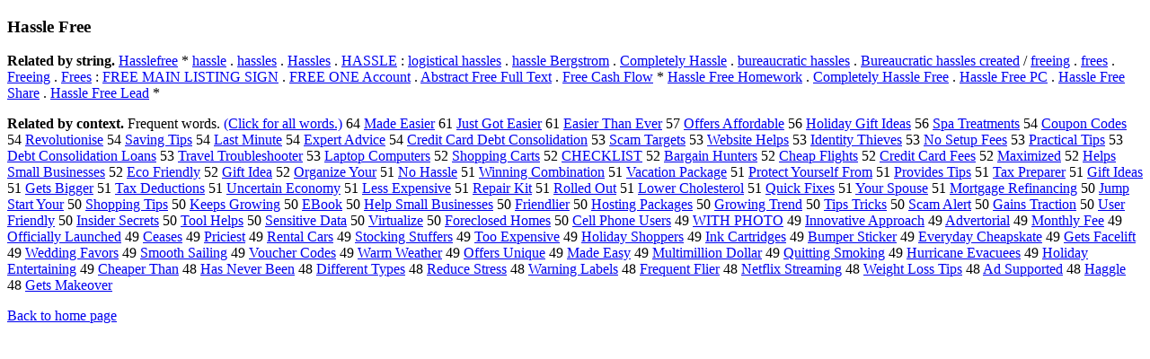

--- FILE ---
content_type: text/html; charset=UTF-8
request_url: https://www.cis.lmu.de/schuetze/e/e/eH/eHa/eHas/eHass/OtHeR/eHassle_Free.html
body_size: 14290
content:
<!DOCTYPE html PUBLIC "-//W3C//DTD XHTML 1.0 Transitional//EN""http://www.w3.org/TR/xhtml1/DTD/xhtml1-transitional.dtd"><html xmlns="http://www.w3.org/1999/xhtml"><head><meta http-equiv="Content-Type" content="text/html; charset=utf-8" />
<title>Hassle Free</title><h3>Hassle Free</h3><b>Related by string.</b> <a href="http://cis.lmu.de/schuetze/e/e/eH/eHa/eHas/eHass/OtHeR/eHasslefree.html">Hasslefree</a>  *  <a href="http://cis.lmu.de/schuetze/e/e/eh/eha/ehas/OtHeR/ehassle.html">hassle</a>  .  <a href="http://cis.lmu.de/schuetze/e/e/eh/eha/ehas/OtHeR/ehassles.html">hassles</a>  .  <a href="http://cis.lmu.de/schuetze/e/e/eH/eHa/eHas/eHass/OtHeR/eHassles.html">Hassles</a>  .  <a href="http://cis.lmu.de/schuetze/e/e/eH/eHA/eHAS/OtHeR/eHASSLE.html">HASSLE</a>  :  <a href="http://cis.lmu.de/schuetze/e/e/el/elo/elog/OtHeR/elogistical_hassles.html">logistical hassles</a>  .  <a href="http://cis.lmu.de/schuetze/e/e/eh/eha/ehas/OtHeR/ehassle_Bergstrom.html">hassle Bergstrom</a>  .  <a href="http://cis.lmu.de/schuetze/e/e/eC/eCo/eCom/eComp/eCompl/eComple/eComplet/eComplete/OtHeR/eCompletely_Hassle.html">Completely Hassle</a>  .  <a href="http://cis.lmu.de/schuetze/e/e/eb/ebu/ebur/ebure/eburea/ebureau/ebureaucratic_hassles.html">bureaucratic hassles</a>  .  <a href="http://cis.lmu.de/schuetze/e/e/eB/eBu/eBur/OtHeR/eBureaucratic_hassles_created.html">Bureaucratic hassles created</a>  /  <a href="http://cis.lmu.de/schuetze/e/e/ef/efr/efre/efree/OtHeR/efreeing.html">freeing</a>  .  <a href="http://cis.lmu.de/schuetze/e/e/ef/efr/efre/efree/OtHeR/efrees.html">frees</a>  .  <a href="http://cis.lmu.de/schuetze/e/e/eF/eFr/eFre/eFree/OtHeR/eFreeing.html">Freeing</a>  .  <a href="http://cis.lmu.de/schuetze/e/e/eF/eFr/eFre/eFree/OtHeR/eFrees.html">Frees</a>  :  <a href="http://cis.lmu.de/schuetze/e/e/eF/eFR/eFRE/eFREE/OtHeR/eFREE_MAIN_LISTING_SIGN.html">FREE MAIN LISTING SIGN</a>  .  <a href="http://cis.lmu.de/schuetze/e/e/eF/eFR/eFRE/eFREE/OtHeR/eFREE_ONE_Account.html">FREE ONE Account</a>  .  <a href="http://cis.lmu.de/schuetze/e/e/eA/eAb/eAbs/OtHeR/eAbstract_Free_Full_Text.html">Abstract Free Full Text</a>  .  <a href="http://cis.lmu.de/schuetze/e/e/eF/eFr/eFre/eFree/OtHeR/eFree_Cash_Flow.html">Free Cash Flow</a>  *  <a href="http://cis.lmu.de/schuetze/e/e/eH/eHa/eHas/eHass/OtHeR/eHassle_Free_Homework.html">Hassle Free Homework</a>  .  <a href="http://cis.lmu.de/schuetze/e/e/eC/eCo/eCom/eComp/eCompl/eComple/eComplet/eComplete/OtHeR/eCompletely_Hassle_Free.html">Completely Hassle Free</a>  .  <a href="http://cis.lmu.de/schuetze/e/e/eH/eHa/eHas/eHass/OtHeR/eHassle_Free_PC.html">Hassle Free PC</a>  .  <a href="http://cis.lmu.de/schuetze/e/e/eH/eHa/eHas/eHass/OtHeR/eHassle_Free_Share.html">Hassle Free Share</a>  .  <a href="http://cis.lmu.de/schuetze/e/e/eH/eHa/eHas/eHass/OtHeR/eHassle_Free_Lead.html">Hassle Free Lead</a>  * 
<p><b>Related by context. </b>Frequent words. <a href="leHassle_Free.html">(Click for all words.)</a> 64 <a href="http://cis.lmu.de/schuetze/e/e/eM/eMa/eMad/eMade/OtHeR/eMade_Easier.html">Made Easier</a> 61 <a href="http://cis.lmu.de/schuetze/e/e/eJ/eJu/eJus/eJust/OtHeR/eJust_Got_Easier.html">Just Got Easier</a> 61 <a href="http://cis.lmu.de/schuetze/e/e/eE/eEa/eEas/OtHeR/eEasier_Than_Ever.html">Easier Than Ever</a> 57 <a href="http://cis.lmu.de/schuetze/e/e/eO/eOf/eOff/eOffe/eOffer/OtHeR/eOffers_Affordable.html">Offers Affordable</a> 56 <a href="http://cis.lmu.de/schuetze/e/e/eH/eHo/eHol/eHoli/eHolid/eHolida/eHoliday/OtHeR/eHoliday_Gift_Ideas.html">Holiday Gift Ideas</a> 56 <a href="http://cis.lmu.de/schuetze/e/e/eS/eSp/eSpa/OtHeR/eSpa_Treatments.html">Spa Treatments</a> 54 <a href="http://cis.lmu.de/schuetze/e/e/eC/eCo/eCou/eCoup/OtHeR/eCoupon_Codes.html">Coupon Codes</a> 54 <a href="http://cis.lmu.de/schuetze/e/e/eR/eRe/eRev/eRevo/eRevol/OtHeR/eRevolutionise.html">Revolutionise</a> 54 <a href="http://cis.lmu.de/schuetze/e/e/eS/eSa/eSav/eSavi/OtHeR/eSaving_Tips.html">Saving Tips</a> 54 <a href="http://cis.lmu.de/schuetze/e/e/eL/eLa/eLas/eLast/OtHeR/eLast_Minute.html">Last Minute</a> 54 <a href="http://cis.lmu.de/schuetze/e/e/eE/eEx/eExp/eExpe/eExper/OtHeR/eExpert_Advice.html">Expert Advice</a> 54 <a href="http://cis.lmu.de/schuetze/e/e/eC/eCr/eCre/eCred/eCredi/eCredit/OtHeR/eCredit_Card_Debt_Consolidation.html">Credit Card Debt Consolidation</a> 53 <a href="http://cis.lmu.de/schuetze/e/e/eS/eSc/eSca/OtHeR/eScam_Targets.html">Scam Targets</a> 53 <a href="http://cis.lmu.de/schuetze/e/e/eW/eWe/eWeb/eWebs/eWebsite_Helps.html">Website Helps</a> 53 <a href="http://cis.lmu.de/schuetze/e/e/eI/eId/eIde/eIden/eIdent/eIdenti/OtHeR/eIdentity_Thieves.html">Identity Thieves</a> 53 <a href="http://cis.lmu.de/schuetze/e/e/eN/eNo/OtHeR/eNo_Setup_Fees.html">No Setup Fees</a> 53 <a href="http://cis.lmu.de/schuetze/e/e/eP/ePr/ePra/ePrac/ePract/ePracti/ePractic/OtHeR/ePractical_Tips.html">Practical Tips</a> 53 <a href="http://cis.lmu.de/schuetze/e/e/eD/eDe/eDeb/eDebt/OtHeR/eDebt_Consolidation_Loans.html">Debt Consolidation Loans</a> 53 <a href="http://cis.lmu.de/schuetze/e/e/eT/eTr/eTra/eTrav/eTrave/eTravel/OtHeR/eTravel_Troubleshooter.html">Travel Troubleshooter</a> 53 <a href="http://cis.lmu.de/schuetze/e/e/eL/eLa/eLap/OtHeR/eLaptop_Computers.html">Laptop Computers</a> 52 <a href="http://cis.lmu.de/schuetze/e/e/eS/eSh/eSho/eShop/OtHeR/eShopping_Carts.html">Shopping Carts</a> 52 <a href="http://cis.lmu.de/schuetze/e/e/eC/eCH/eCHE/OtHeR/eCHECKLIST.html">CHECKLIST</a> 52 <a href="http://cis.lmu.de/schuetze/e/e/eB/eBa/eBar/eBarg/OtHeR/eBargain_Hunters.html">Bargain Hunters</a> 52 <a href="http://cis.lmu.de/schuetze/e/e/eC/eCh/eChe/eChea/eCheap/OtHeR/eCheap_Flights.html">Cheap Flights</a> 52 <a href="http://cis.lmu.de/schuetze/e/e/eC/eCr/eCre/eCred/eCredi/eCredit/OtHeR/eCredit_Card_Fees.html">Credit Card Fees</a> 52 <a href="http://cis.lmu.de/schuetze/e/e/eM/eMa/eMax/eMaxi/eMaxim/OtHeR/eMaximized.html">Maximized</a> 52 <a href="http://cis.lmu.de/schuetze/e/e/eH/eHe/eHel/eHelp/OtHeR/eHelps_Small_Businesses.html">Helps Small Businesses</a> 52 <a href="http://cis.lmu.de/schuetze/e/e/eE/eEc/eEco/OtHeR/eEco_Friendly.html">Eco Friendly</a> 52 <a href="http://cis.lmu.de/schuetze/e/e/eG/eGi/eGif/eGift/OtHeR/eGift_Idea.html">Gift Idea</a> 52 <a href="http://cis.lmu.de/schuetze/e/e/eO/eOr/eOrg/eOrga/eOrgan/eOrgani/eOrganiz/OtHeR/eOrganize_Your.html">Organize Your</a> 51 <a href="http://cis.lmu.de/schuetze/e/e/eN/eNo/OtHeR/eNo_Hassle.html">No Hassle</a> 51 <a href="http://cis.lmu.de/schuetze/e/e/eW/eWi/eWin/eWinn/eWinni/OtHeR/eWinning_Combination.html">Winning Combination</a> 51 <a href="http://cis.lmu.de/schuetze/e/e/eV/eVa/eVac/eVaca/OtHeR/eVacation_Package.html">Vacation Package</a> 51 <a href="http://cis.lmu.de/schuetze/e/e/eP/ePr/ePro/eProt/eProte/eProtec/eProtect/OtHeR/eProtect_Yourself_From.html">Protect Yourself From</a> 51 <a href="http://cis.lmu.de/schuetze/e/e/eP/ePr/ePro/eProv/eProvi/eProvid/eProvide/OtHeR/eProvides_Tips.html">Provides Tips</a> 51 <a href="http://cis.lmu.de/schuetze/e/e/eT/eTa/eTax/OtHeR/eTax_Preparer.html">Tax Preparer</a> 51 <a href="http://cis.lmu.de/schuetze/e/e/eG/eGi/eGif/eGift/OtHeR/eGift_Ideas.html">Gift Ideas</a> 51 <a href="http://cis.lmu.de/schuetze/e/e/eG/eGe/eGet/eGets/OtHeR/eGets_Bigger.html">Gets Bigger</a> 51 <a href="http://cis.lmu.de/schuetze/e/e/eT/eTa/eTax/OtHeR/eTax_Deductions.html">Tax Deductions</a> 51 <a href="http://cis.lmu.de/schuetze/e/e/eU/eUn/eUnc/OtHeR/eUncertain_Economy.html">Uncertain Economy</a> 51 <a href="http://cis.lmu.de/schuetze/e/e/eL/eLe/eLes/eLess/OtHeR/eLess_Expensive.html">Less Expensive</a> 51 <a href="http://cis.lmu.de/schuetze/e/e/eR/eRe/eRep/eRepa/OtHeR/eRepair_Kit.html">Repair Kit</a> 51 <a href="http://cis.lmu.de/schuetze/e/e/eR/eRo/eRol/eRoll/eRolle/OtHeR/eRolled_Out.html">Rolled Out</a> 51 <a href="http://cis.lmu.de/schuetze/e/e/eL/eLo/eLow/eLowe/eLower/OtHeR/eLower_Cholesterol.html">Lower Cholesterol</a> 51 <a href="http://cis.lmu.de/schuetze/e/e/eQ/eQu/eQui/eQuic/eQuick/OtHeR/eQuick_Fixes.html">Quick Fixes</a> 51 <a href="http://cis.lmu.de/schuetze/e/e/eY/eYo/eYou/eYour/OtHeR/eYour_Spouse.html">Your Spouse</a> 51 <a href="http://cis.lmu.de/schuetze/e/e/eM/eMo/eMor/eMort/eMortg/eMortga/eMortgag/eMortgage/OtHeR/eMortgage_Refinancing.html">Mortgage Refinancing</a> 50 <a href="http://cis.lmu.de/schuetze/e/e/eJ/eJu/eJum/eJump/OtHeR/eJump_Start_Your.html">Jump Start Your</a> 50 <a href="http://cis.lmu.de/schuetze/e/e/eS/eSh/eSho/eShop/OtHeR/eShopping_Tips.html">Shopping Tips</a> 50 <a href="http://cis.lmu.de/schuetze/e/e/eK/eKe/eKee/eKeep/OtHeR/eKeeps_Growing.html">Keeps Growing</a> 50 <a href="http://cis.lmu.de/schuetze/e/e/eE/eEB/OtHeR/eEBook.html">EBook</a> 50 <a href="http://cis.lmu.de/schuetze/e/e/eH/eHe/eHel/eHelp/OtHeR/eHelp_Small_Businesses.html">Help Small Businesses</a> 50 <a href="http://cis.lmu.de/schuetze/e/e/eF/eFr/eFri/eFrie/eFrien/eFriend/OtHeR/eFriendlier.html">Friendlier</a> 50 <a href="http://cis.lmu.de/schuetze/e/e/eH/eHo/eHos/eHost/OtHeR/eHosting_Packages.html">Hosting Packages</a> 50 <a href="http://cis.lmu.de/schuetze/e/e/eG/eGr/eGro/eGrow/OtHeR/eGrowing_Trend.html">Growing Trend</a> 50 <a href="http://cis.lmu.de/schuetze/e/e/eT/eTi/eTip/OtHeR/eTips_Tricks.html">Tips Tricks</a> 50 <a href="http://cis.lmu.de/schuetze/e/e/eS/eSc/eSca/OtHeR/eScam_Alert.html">Scam Alert</a> 50 <a href="http://cis.lmu.de/schuetze/e/e/eG/eGa/eGai/eGain/OtHeR/eGains_Traction.html">Gains Traction</a> 50 <a href="http://cis.lmu.de/schuetze/e/e/eU/eUs/eUse/eUser/eUser_Friendly.html">User Friendly</a> 50 <a href="http://cis.lmu.de/schuetze/e/e/eI/eIn/eIns/eInsi/eInsid/eInside/OtHeR/eInsider_Secrets.html">Insider Secrets</a> 50 <a href="http://cis.lmu.de/schuetze/e/e/eT/eTo/eToo/eTool/OtHeR/eTool_Helps.html">Tool Helps</a> 50 <a href="http://cis.lmu.de/schuetze/e/e/eS/eSe/eSen/eSens/eSensi/OtHeR/eSensitive_Data.html">Sensitive Data</a> 50 <a href="http://cis.lmu.de/schuetze/e/e/eV/eVi/eVir/eVirt/eVirtu/eVirtua/eVirtual/OtHeR/eVirtualize.html">Virtualize</a> 50 <a href="http://cis.lmu.de/schuetze/e/e/eF/eFo/eFor/eFore/eForec/eForeclosed_Homes.html">Foreclosed Homes</a> 50 <a href="http://cis.lmu.de/schuetze/e/e/eC/eCe/eCel/eCell/OtHeR/eCell_Phone_Users.html">Cell Phone Users</a> 49 <a href="http://cis.lmu.de/schuetze/e/e/eW/eWI/eWIT/eWITH/OtHeR/eWITH_PHOTO.html">WITH PHOTO</a> 49 <a href="http://cis.lmu.de/schuetze/e/e/eI/eIn/eInn/eInno/eInnov/eInnova/eInnovat/eInnovati/OtHeR/eInnovative_Approach.html">Innovative Approach</a> 49 <a href="http://cis.lmu.de/schuetze/e/e/eA/eAd/eAdv/eAdve/eAdver/OtHeR/eAdvertorial.html">Advertorial</a> 49 <a href="http://cis.lmu.de/schuetze/e/e/eM/eMo/eMon/eMont/eMonth/OtHeR/eMonthly_Fee.html">Monthly Fee</a> 49 <a href="http://cis.lmu.de/schuetze/e/e/eO/eOf/eOff/eOffi/eOffic/eOffici/eOfficia/eOfficial/OtHeR/eOfficially_Launched.html">Officially Launched</a> 49 <a href="http://cis.lmu.de/schuetze/e/e/eC/eCe/eCea/OtHeR/eCeases.html">Ceases</a> 49 <a href="http://cis.lmu.de/schuetze/e/e/eP/ePr/ePri/ePric/OtHeR/ePriciest.html">Priciest</a> 49 <a href="http://cis.lmu.de/schuetze/e/e/eR/eRe/eRen/eRent/OtHeR/eRental_Cars.html">Rental Cars</a> 49 <a href="http://cis.lmu.de/schuetze/e/e/eS/eSt/eSto/eStoc/eStock/OtHeR/eStocking_Stuffers.html">Stocking Stuffers</a> 49 <a href="http://cis.lmu.de/schuetze/e/e/eT/eTo/eToo/OtHeR/eToo_Expensive.html">Too Expensive</a> 49 <a href="http://cis.lmu.de/schuetze/e/e/eH/eHo/eHol/eHoli/eHolid/eHolida/eHoliday/OtHeR/eHoliday_Shoppers.html">Holiday Shoppers</a> 49 <a href="http://cis.lmu.de/schuetze/e/e/eI/eIn/eInk/OtHeR/eInk_Cartridges.html">Ink Cartridges</a> 49 <a href="http://cis.lmu.de/schuetze/e/e/eB/eBu/eBum/OtHeR/eBumper_Sticker.html">Bumper Sticker</a> 49 <a href="http://cis.lmu.de/schuetze/e/e/eE/eEv/eEve/eEver/eEvery/eEveryday_Cheapskate.html">Everyday Cheapskate</a> 49 <a href="http://cis.lmu.de/schuetze/e/e/eG/eGe/eGet/eGets/OtHeR/eGets_Facelift.html">Gets Facelift</a> 49 <a href="http://cis.lmu.de/schuetze/e/e/eW/eWe/eWed/eWedd/OtHeR/eWedding_Favors.html">Wedding Favors</a> 49 <a href="http://cis.lmu.de/schuetze/e/e/eS/eSm/eSmo/OtHeR/eSmooth_Sailing.html">Smooth Sailing</a> 49 <a href="http://cis.lmu.de/schuetze/e/e/eV/eVo/OtHeR/eVoucher_Codes.html">Voucher Codes</a> 49 <a href="http://cis.lmu.de/schuetze/e/e/eW/eWa/eWar/eWarm/OtHeR/eWarm_Weather.html">Warm Weather</a> 49 <a href="http://cis.lmu.de/schuetze/e/e/eO/eOf/eOff/eOffe/eOffer/OtHeR/eOffers_Unique.html">Offers Unique</a> 49 <a href="http://cis.lmu.de/schuetze/e/e/eM/eMa/eMad/eMade/OtHeR/eMade_Easy.html">Made Easy</a> 49 <a href="http://cis.lmu.de/schuetze/e/e/eM/eMu/eMul/eMult/eMulti/OtHeR/eMultimillion_Dollar.html">Multimillion Dollar</a> 49 <a href="http://cis.lmu.de/schuetze/e/e/eQ/eQu/eQui/OtHeR/eQuitting_Smoking.html">Quitting Smoking</a> 49 <a href="http://cis.lmu.de/schuetze/e/e/eH/eHu/eHur/eHurr/eHurri/eHurric/eHurrica/eHurrican/eHurricane/eHurricane_Evacuees.html">Hurricane Evacuees</a> 49 <a href="http://cis.lmu.de/schuetze/e/e/eH/eHo/eHol/eHoli/eHolid/eHolida/eHoliday/OtHeR/eHoliday_Entertaining.html">Holiday Entertaining</a> 49 <a href="http://cis.lmu.de/schuetze/e/e/eC/eCh/eChe/eChea/eCheap/OtHeR/eCheaper_Than.html">Cheaper Than</a> 48 <a href="http://cis.lmu.de/schuetze/e/e/eH/eHa/eHas/OtHeR/eHas_Never_Been.html">Has Never Been</a> 48 <a href="http://cis.lmu.de/schuetze/e/e/eD/eDi/eDif/eDiff/eDiffe/OtHeR/eDifferent_Types.html">Different Types</a> 48 <a href="http://cis.lmu.de/schuetze/e/e/eR/eRe/eRed/eRedu/eReduc/OtHeR/eReduce_Stress.html">Reduce Stress</a> 48 <a href="http://cis.lmu.de/schuetze/e/e/eW/eWa/eWar/eWarn/OtHeR/eWarning_Labels.html">Warning Labels</a> 48 <a href="http://cis.lmu.de/schuetze/e/e/eF/eFr/eFre/OtHeR/eFrequent_Flier.html">Frequent Flier</a> 48 <a href="http://cis.lmu.de/schuetze/e/e/eN/eNe/eNet/OtHeR/eNetflix_Streaming.html">Netflix Streaming</a> 48 <a href="http://cis.lmu.de/schuetze/e/e/eW/eWe/eWei/eWeig/eWeigh/eWeight/OtHeR/eWeight_Loss_Tips.html">Weight Loss Tips</a> 48 <a href="http://cis.lmu.de/schuetze/e/e/eA/eAd/OtHeR/eAd_Supported.html">Ad Supported</a> 48 <a href="http://cis.lmu.de/schuetze/e/e/eH/eHa/eHag/OtHeR/eHaggle.html">Haggle</a> 48 <a href="http://cis.lmu.de/schuetze/e/e/eG/eGe/eGet/eGets/OtHeR/eGets_Makeover.html">Gets Makeover</a> 
<p><a href="http://cis.lmu.de/schuetze/e/">Back to home page</a>
